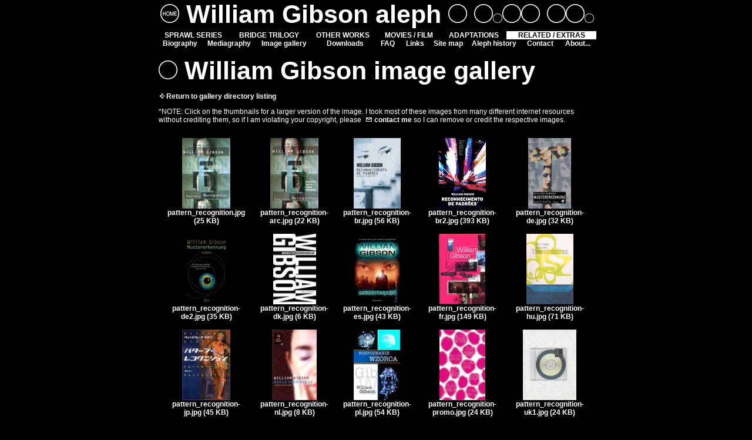

--- FILE ---
content_type: text/html
request_url: http://www.antonraubenweiss.com/gibson/gallery/pattern_recognition/index.html
body_size: 3564
content:
<HTML>

<HEAD>
<TITLE>William Gibson aleph - Image gallery</TITLE>
<META name="author" content="Manuel Derra">
<META name="description" content="This page contains William Gibson images: Yard Show artwork, Kyoko Date, aleph, Cornell boxes book covers.">
<META name="keywords" content="William Gibson, aleph, images, Yard Show, Kyoko Date, Cornell boxes, book covers">
<META name="robots" content="index">
<meta name="adposition" content="bottommiddle">
<STYLE type="text/css">
<!--
body 		{ background-color: #000000; 
		  SCROLLBAR-FACE-COLOR: #000000;
 		  SCROLLBAR-HIGHLIGHT-COLOR: #333333;
 		  SCROLLBAR-SHADOW-COLOR: #FFFFFF;
 		  SCROLLBAR-ARROW-COLOR: #FFFFFF; 
		  SCROLLBAR-BASE-COLOR: #FFFFFF;
		  scrollbar-3d-light-color:#FFFFFF;
		  scrollbar-dark-shadow-color: #FFFFFF }
a:link		{ font-family: arial,geneva,sans-serif; 
		  font-size: 9pt; color: #FFFFFF; text-decoration: none; font-weight: bold;}
a:visited 	{ font-family: arial,geneva,sans-serif; 
		  font-size: 9pt; color: #FFFFFF; text-decoration: none; font-weight: bold;}
a:active 	{ color: #555555; text-decoration: none; font-weight: bold;}

h1		{ font-family: arial,geneva,helvetica,sans-serif; 
		  font-size: 32pt; color: #FFFFFF; font-weight: bold; 
		  margin-bottom:4px; margin-top:-8px	}
h2		{ font-family: arial,geneva,helvetica,sans-serif; 
		  font-size: 18pt; color: #FFFFFF; font-weight: bold; 
		  margin-bottom:-2px; 	}
h3		{ font-family: arial,geneva,helvetica,sans-serif; 
		  font-size: 12pt; color: #FFFFFF; font-weight: bold; 
		  text-decoration: none}
p,td,li  	{ font-family: arial,geneva,helvetica,sans-serif; 
		  font-size: 11pt; color: #FFFFFF; }

p.normal  	{ font-family: arial,geneva,sans-serif; 
		  font-size: 11pt; color: #FFFFFF; }
.blue		{ color: #5582FF; }
.green		{ color: #8DFF8D; }
.yellow		{ color: #FFFF7A; }
.orange		{ color: #FFAF64; }
.red		{ color: #FF4B4B; }
.purple		{ color: #FF7AFF; }
.dblue		{ color: #5050DD; }
.magenta	{ color: #DE6BA5; }
.grass		{ color: #CEDE73; }
.sky		{ color: #A5B5DE; }
.brown		{ color: #BD7038; }
.cyan 		{ color: #99FFFF; }
.smaller	{ font-size: 9pt; font-weight: bold;
		  text-decoration: none}
.small		{ font-size: 9pt; font-weight: normal}
// -->
</STYLE>
</HEAD>

<BODY text=#FFFFFF bgcolor=#000000 link=#FFFFFF vlink=#FFFFFF alink=#009999>
<table border="0" width="750" cellpadding="0" align="center" cellspacing="0">
  <tr> 
    <td colspan="6"> 
      <h1><img src="../../images/empty.GIF" width="8" height="10"><a href="../../index.html" target="_top"><img src="../../images/button_home.gif" width=32 height=32 border="0" alt="Home"></a> 
        William Gibson aleph <img src="../../images/button.gif" width=32 height=32> 
        <img src="../../images/button.gif" width=32 height=32><img src="../../images/button_small.gif" width="16" height="16"><img src="../../images/button.gif" width=32 height=32><img src="../../images/button.gif" width=32 height=32> 
        <img src="../../images/button.gif" width=32 height=32><img src="../../images/button.gif" width=32 height=32><img src="../../images/button_small.gif" width="16" height="16"></h1>
    </td>
  </tr>
  <tr align="center" valign="middle"> 
    <td> 
      <p><a href="../../001sprawl.html" class="smaller" target="_top">SPRAWL SERIES</a></p>
    </td>
    <td align="center" valign="middle"> 
      <p><a href="../../002frisco.html" class="smaller" target="_top">BRIDGE TRILOGY</a></p>
    </td>
    <td align="center" valign="middle"> 
      <p><a href="../../003otherworks.html" class="smaller" target="_top">OTHER 
        WORKS</a></p>
    </td>
    <td align="center" valign="middle"> 
      <p><a href="../../004movies.html" class="smaller" target="_top">MOVIES / 
        FILM</a></p>
    </td>
    <td align="center" valign="middle"> 
      <p><a href="../../005adapt.html" class="smaller" target="_top">ADAPTATIONS</a></p>
    </td>
    <td bgcolor=white align="center" valign="middle"> 
      <p class="smaller" style="background-color:white; color:black">RELATED / 
        EXTRAS</p>
    </td>
  </tr>
  <tr> 
    <td colspan="6"> 
      <table border="0" width="100%" cellpadding="0" align="center" cellspacing="0">
        <tr align="center" valign="top"> 
          <td width="80"> 
            <p id="p61"> <a href="../../biography.html" class="smaller">Biography</a></p>
          </td>
          <td width="80"> 
            <p id="p62"> <a href="../../mediagraphy.html" class="smaller">Mediagraphy</a></p>
          </td>
          <td width="100"> 
            <p id="p63"> <a href="../../gallery.html" class="smaller">Image gallery</a></p>
          </td>
          <td width="100"> 
            <p id="p65"> <a href="../../download.html" class="smaller">Downloads</a></p>
          </td>
          <td width="40"> 
            <p id="p66"> <a href="../../download/gibson_faq.txt" class="smaller" target="_blank">FAQ</a></p>
          </td>
          <td width="50"> 
            <p id="p68"> <a href="../../links.html" class="smaller">Links</a></p>
          </td>
          <!--          <TD width="80"> 
            <P id="p67"> <A href="../guestbook/guestbook.php" class="smaller">Guest 
              book</A></P>
          </TD>
-->
          <td width="60"> 
            <p id="p64"> <a href="../../sitemap.html" class="smaller">Site map</a></p>
          <td width="90"> 
            <p id="p70"> <a href="../../history.html" class="smaller">Aleph history</a></p>
          </td>
          <td width="60&szlig;"> 
            <p id="p69"> <a href="../../contact.html" class="smaller">Contact</a></p>
          </td>
          <td width="60&szlig;"> 
            <p id="p69"> <a href="../../about.html" class="smaller">About...</a></p>
          </td>
        </tr>
      </table>
    </td>
  </tr>
</table>
<br>
<TABLE border="0" width="750" cellpadding="3" align="center">
  <TR> 
    <TD> 
      <h1 class="normal"><img src="../../images/button.gif" width=32 height=32 border="0"> 
        William Gibson image gallery</h1>
      <P class=smaller><a href="../../gallery.html" class="smaller"><img src="../../images/b_arrow-right_black.gif" width="13" height="10" border="0">Return 
        to gallery directory listing</a> 
      <P class=small>*NOTE: Click on the thumbnails for a larger version of the 
        image. I took most of these images from many different internet resources 
        without crediting them, so if I am violating your copyright, please <a href="http://www.antonraubenweiss.com/gibson/contact.html" class="smaller" target="_top"><img src="../../images/b_mail_small-black2.GIF" width="19" height="10" border="0">contact 
        me</a> so I can remove or credit the respective images. <BR>
        <BR>
        
<table width="100%" cellspacing="0" cellpadding="0" border="0">
<tr align="center"><td>
            <table align="center" border="0" cellspacing="5" cellpadding="5">
              <tr> 
                <td align="center"><a href="pattern_recognition.jpg" target="_blank"><img src="thumbnails/T_pattern_recognition.jpg" alt="pattern_recognition.jpg" border="0" width="82" height="120"><br>
                  pattern_recognition.jpg (25&nbsp;KB)</a></td>
                <td align="center"><a href="pattern_recognition-arc.jpg" target="_blank"><img src="thumbnails/T_pattern_recognition-arc.jpg" alt="pattern_recognition-arc.jpg" border="0" width="82" height="120"><br>
                  pattern_recognition-arc.jpg (22&nbsp;KB)</a></td>
                <td align="center"><a href="pattern_recognition-br.jpg" target="_blank"><img src="thumbnails/T_pattern_recognition-br.jpg" alt="pattern_recognition-br.jpg" border="0" width="80" height="120"><br>
                  pattern_recognition-br.jpg (56&nbsp;KB)</a></td>
                <td align="center"><a href="pattern_recognition-br2.jpg" target="_blank"><img src="thumbnails/T_pattern_recognition-br2.jpg" alt="pattern_recognition-br.jpg" border="0" width="80" height="120"><br>
                  pattern_recognition-br2.jpg (393&nbsp;KB)</a></td>
                <td align="center"><a href="pattern_recognition-de.jpg" target="_blank"><img src="thumbnails/T_pattern_recognition-de.jpg" alt="pattern_recognition-de.jpg" border="0" width="73" height="120"><br>
                  pattern_recognition-de.jpg (32&nbsp;KB)</a></td>
              </tr>
              <tr> 
                <td align="center"><a href="pattern_recognition-de2.jpg" target="_blank"><img src="thumbnails/T_pattern_recognition-de2.jpg" alt="pattern_recognition-de.jpg" border="0" width="73" height="120"><br>
                  pattern_recognition-de2.jpg (35&nbsp;KB)</a></td>
                <td align="center"><a href="pattern_recognition-dk.jpg" target="_blank"><img src="thumbnails/T_pattern_recognition-dk.jpg" alt="pattern_recognition-dk.jpg" border="0" width="73" height="120"><br>
                  pattern_recognition-dk.jpg (6&nbsp;KB)</a></td>
                <td align="center"><a href="pattern_recognition-es.jpg" target="_blank"><img src="thumbnails/T_pattern_recognition-es.jpg" alt="pattern_recognition-es.jpg" border="0" width="76" height="120"><br>
                  pattern_recognition-es.jpg (43&nbsp;KB)</a></td>
                <td align="center"><a href="pattern_recognition-fr.jpg" target="_blank"><img src="thumbnails/T_pattern_recognition-fr.jpg" alt="pattern_recognition-fr.jpg" border="0" width="80" height="120"><br>
                  pattern_recognition-fr.jpg (149&nbsp;KB)</a></td>
                <td align="center"><a href="pattern_recognition-hu.jpg" target="_blank"><img src="thumbnails/T_pattern_recognition-hu.jpg" alt="pattern_recognition-hu.jpg" border="0" width="80" height="120"><br>
                  pattern_recognition-hu.jpg (71&nbsp;KB)</a></td>
              </tr>
              <tr> 
                <td align="center"><a href="pattern_recognition-jp.jpg" target="_blank"><img src="thumbnails/T_pattern_recognition-jp.jpg" alt="pattern_recognition-jp.jpg" border="0" width="82" height="120"><br>
                  pattern_recognition-jp.jpg (45&nbsp;KB)</a></td>
                <td align="center"><a href="pattern_recognition-nl.jpg" target="_blank"><img src="thumbnails/T_pattern_recognition-nl.jpg" alt="pattern_recognition-nl.jpg" border="0" width="76" height="120"><br>
                  pattern_recognition-nl.jpg (8&nbsp;KB)</a></td>
                <td align="center"><a href="pattern_recognition-pl.jpg" target="_blank"><img src="thumbnails/T_pattern_recognition-pl.jpg" alt="pattern_recognition-pl.jpg" border="0" width="79" height="120"><br>
                  pattern_recognition-pl.jpg (54&nbsp;KB)</a></td>
                <td align="center"><a href="pattern_recognition-promo.jpg" target="_blank"><img src="thumbnails/T_pattern_recognition-promo.jpg" alt="pattern_recognition-promo.jpg" border="0" width="78" height="120"><br>
                  pattern_recognition-promo.jpg (24&nbsp;KB)</a></td>
                <td align="center"><a href="pattern_recognition-uk1.jpg" target="_blank"><img src="thumbnails/T_pattern_recognition-uk1.jpg" alt="pattern_recognition-uk1.jpg" border="0" width="91" height="120"><br>
                  pattern_recognition-uk1.jpg (24&nbsp;KB)</a></td>
              </tr>
              <tr> 
                <td align="center"><a href="pattern_recognition-uk1-arc.jpg" target="_blank"><img src="thumbnails/T_pattern_recognition-uk1-arc.jpg" alt="pattern_recognition-uk1-arc.jpg" border="0" width="79" height="120"><br>
                  pattern_recognition-uk1-arc.jpg (12&nbsp;KB)</a></td>
                <td align="center"><a href="pattern_recognition-uk2.jpg" target="_blank"><img src="thumbnails/T_pattern_recognition-uk2.jpg" alt="pattern_recognition-uk2.jpg" border="0" width="77" height="120"><br>
                  pattern_recognition-uk2.jpg (27&nbsp;KB)</a></td>
                <td align="center">&nbsp;</td>
                <td align="center">&nbsp;</td>
                <td align="center">&nbsp;</td>
              </tr>
            </table>

</td></tr>
</table>
 
    </TD>
  </TR>
  <TR align="left"> 
    <TD valign=top>
      <table width="100%" border="0" cellspacing="0" cellpadding="0">
        <tr> 
          <td align="left" valign="bottom"> 
            <p class="small"> Last update: 
              <script language="JavaScript">
<!--//Date Stamp
		var dayArray = new Array("Sunday","Monday","Tuesday","Wednesday","Thursday","Friday","Saturday");
		var monthArray = new Array("January","February","March","April","May","June","July","August","September","October","November","December");
		var lastUpdate = new Date(document.lastModified);
		var thisDay=dayArray[lastUpdate.getDay()];
		var thisDate=lastUpdate.getDate() < 10 ? '0'+lastUpdate.getDate() : lastUpdate.getDate();
		var thisMonth=monthArray[lastUpdate.getMonth()];
		var thisMonthNum=lastUpdate.getMonth()+1 < 10 ? '0'+ (lastUpdate.getMonth()+1) : lastUpdate.getMonth()+1;
		var thisFullYear=String(lastUpdate.getFullYear());
		var thisYear= thisFullYear.charAt(2) + thisFullYear.charAt(3);

		document.write(thisMonth + ' ' + thisDate + ', ' + thisFullYear);
//-->
</script>
              <br>
              <script language="JavaScript">
document.write(window.location.href);
</script>
            </p>
          </td>
          <td align="center" valign="middle"> 
            <!--WEBBOT bot="HTMLMarkup" startspan ALT="Site Meter" -->
            <script type="text/javascript" language="JavaScript">var site="sm2gibson"</script>
            <script type="text/javascript" language="JavaScript1.2" src="http://sm2.sitemeter.com/js/counter.js?site=sm2gibson">
</script>
            <noscript> <img src="http://sm2.sitemeter.com/meter.asp?site=sm2gibson" alt="Site Meter" border=0 width="1" height="1"> 
            </noscript> 
            <!--WEBBOT bot="HTMLMarkup" Endspan -->
          </td>
          <td align="right" valign="bottom"> 
            <p class="small"> &copy; Copyright 1999-2004 by&nbsp; <a style="text-decoration:none" href="http://www.antonraubenweiss.com/gibson/index.html" target="_top" class="smaller">William 
              Gibson aleph<img src="../../images/button_home2_small-black.gif" alt="Home" width="20" height="10" border="0"></a><a href="http://www.antonraubenweiss.com/gibson/sitemap.html"><img src="../../images/b_sitemap_small-black.gif" alt="Site Map" width="19" height="10" border="0"></a><a href="http://www.antonraubenweiss.com/gibson/about.html"><img src="../../images/b_about_small-black.gif" alt="About..." width="20" height="10" border="0"></a><a href="http://www.antonraubenweiss.com/gibson/contact.html" target="_top"><img src="../../images/b_mail_small-black2.GIF" width="19" height="10" alt="Email" border="0"></a><br>
              an <a href="http://www.antonraubenweiss.com" target="_blank"><img src="../../images/anton_logo-small.GIF" width="211" height="10" border="0" alt="anton rauben weiss"></a> 
              production</p>
          </td>
        </tr>
      </table>
      
    </TD>
  </TR>
</TABLE>

</BODY>

</HTML>